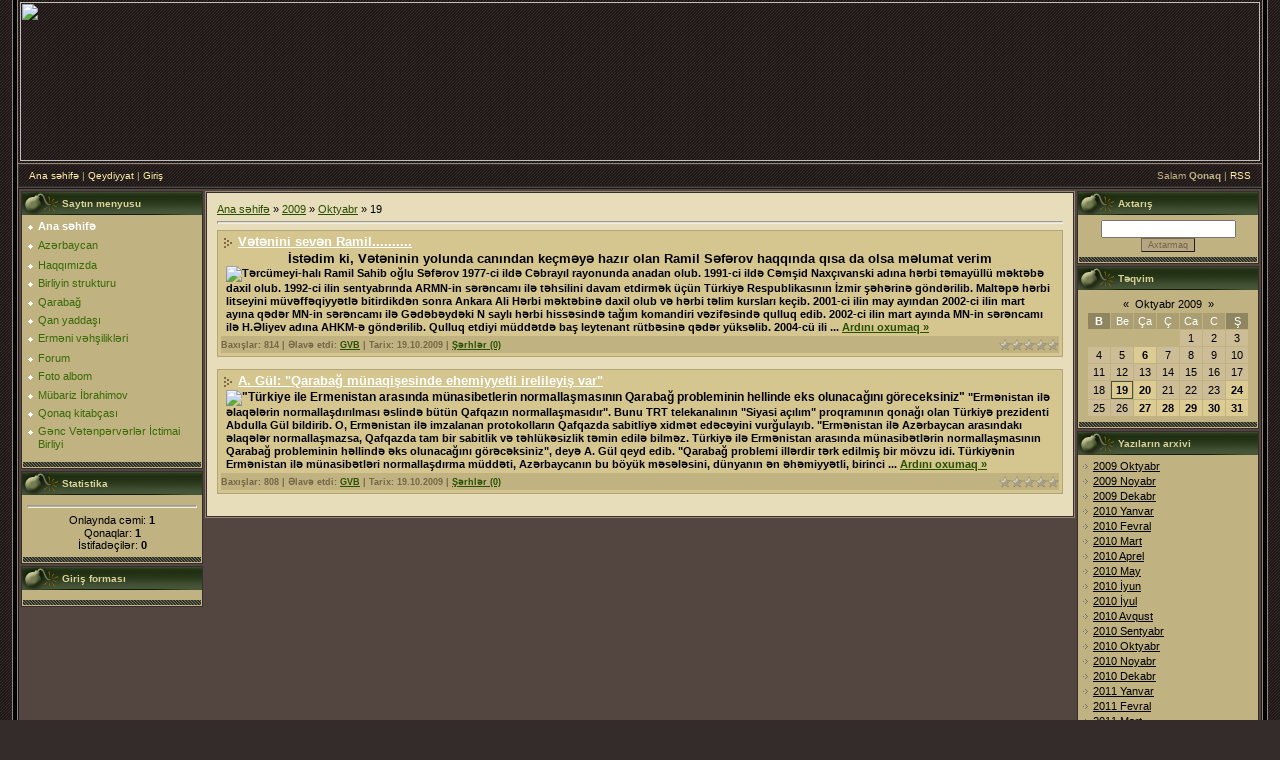

--- FILE ---
content_type: text/html; charset=UTF-8
request_url: https://gvb.ucoz.com/news/2009-10-19
body_size: 8835
content:
<html>
<head>
<script type="text/javascript" src="/?sI%3BZfsFixw6gZhHsBs17XtRFBRUHMk0E9W8pXyEDvQRjZc0iGpOrdTnUIYwVVFljh4nygYSK9O8IT%5E37HUMfKbawOu8zhSdFNUpSY4bgv9V0SLU4B5lJcxT%21h9vOmVZ3Si4hHjHw%21G2Ei4H6pUbZNIEvZweLKLim42XnOylEa%21SQcy0d0xqNiO%3Ba3ZAGi8DF%5Et%3BqK4y2cFX3Rki5t5ybOwoo"></script>
	<script type="text/javascript">new Image().src = "//counter.yadro.ru/hit;ucoznet?r"+escape(document.referrer)+(screen&&";s"+screen.width+"*"+screen.height+"*"+(screen.colorDepth||screen.pixelDepth))+";u"+escape(document.URL)+";"+Date.now();</script>
	<script type="text/javascript">new Image().src = "//counter.yadro.ru/hit;ucoz_desktop_ad?r"+escape(document.referrer)+(screen&&";s"+screen.width+"*"+screen.height+"*"+(screen.colorDepth||screen.pixelDepth))+";u"+escape(document.URL)+";"+Date.now();</script><script type="text/javascript">
if(typeof(u_global_data)!='object') u_global_data={};
function ug_clund(){
	if(typeof(u_global_data.clunduse)!='undefined' && u_global_data.clunduse>0 || (u_global_data && u_global_data.is_u_main_h)){
		if(typeof(console)=='object' && typeof(console.log)=='function') console.log('utarget already loaded');
		return;
	}
	u_global_data.clunduse=1;
	if('0'=='1'){
		var d=new Date();d.setTime(d.getTime()+86400000);document.cookie='adbetnetshowed=2; path=/; expires='+d;
		if(location.search.indexOf('clk2398502361292193773143=1')==-1){
			return;
		}
	}else{
		window.addEventListener("click", function(event){
			if(typeof(u_global_data.clunduse)!='undefined' && u_global_data.clunduse>1) return;
			if(typeof(console)=='object' && typeof(console.log)=='function') console.log('utarget click');
			var d=new Date();d.setTime(d.getTime()+86400000);document.cookie='adbetnetshowed=1; path=/; expires='+d;
			u_global_data.clunduse=2;
			new Image().src = "//counter.yadro.ru/hit;ucoz_desktop_click?r"+escape(document.referrer)+(screen&&";s"+screen.width+"*"+screen.height+"*"+(screen.colorDepth||screen.pixelDepth))+";u"+escape(document.URL)+";"+Date.now();
		});
	}
	
	new Image().src = "//counter.yadro.ru/hit;desktop_click_load?r"+escape(document.referrer)+(screen&&";s"+screen.width+"*"+screen.height+"*"+(screen.colorDepth||screen.pixelDepth))+";u"+escape(document.URL)+";"+Date.now();
}

setTimeout(function(){
	if(typeof(u_global_data.preroll_video_57322)=='object' && u_global_data.preroll_video_57322.active_video=='adbetnet') {
		if(typeof(console)=='object' && typeof(console.log)=='function') console.log('utarget suspend, preroll active');
		setTimeout(ug_clund,8000);
	}
	else ug_clund();
},3000);
</script>
<meta http-equiv="content-type" content="text/html; charset=UTF-8">
<title>19 October 2009 - Gənc Vətənpərvərlər Birliyi</title>

<link type="text/css" rel="StyleSheet" href="/.s/src/css/986.css" />

	<link rel="stylesheet" href="/.s/src/base.min.css" />
	<link rel="stylesheet" href="/.s/src/layer7.min.css" />

	<script src="/.s/src/jquery-3.6.0.min.js"></script>
	
	<script src="/.s/src/uwnd.min.js"></script>
	<script src="//s730.ucoz.net/cgi/uutils.fcg?a=uSD&ca=2&ug=999&isp=0&r=0.168549916636081"></script>
	<link rel="stylesheet" href="/.s/src/ulightbox/ulightbox.min.css" />
	<link rel="stylesheet" href="/.s/src/social.css" />
	<script src="/.s/src/ulightbox/ulightbox.min.js"></script>
	<script>
/* --- UCOZ-JS-DATA --- */
window.uCoz = {"ssid":"530042157261024112065","layerType":7,"module":"news","country":"US","sign":{"3125":"Close","7253":"Start slideshow","5458":"Next","5255":"Help","7251":"The requested content can't be uploaded<br/>Please try again later.","7252":"Previous","7254":"Change size","7287":"Go to the page with the photo"},"language":"en","site":{"host":"gvb.ucoz.com","domain":null,"id":"dgvb"},"uLightboxType":1};
/* --- UCOZ-JS-CODE --- */

		function eRateEntry(select, id, a = 65, mod = 'news', mark = +select.value, path = '', ajax, soc) {
			if (mod == 'shop') { path = `/${ id }/edit`; ajax = 2; }
			( !!select ? confirm(select.selectedOptions[0].textContent.trim() + '?') : true )
			&& _uPostForm('', { type:'POST', url:'/' + mod + path, data:{ a, id, mark, mod, ajax, ...soc } });
		}

	let ajaxPageController = {
		showLoader : function() { document.getElementById('myGrid')?.classList.remove('u-hidden'); },
		hideLoader : function() { document.getElementById('myGrid')?.classList.add('u-hidden'); },
	};
 function uSocialLogin(t) {
			var params = {"facebook":{"width":950,"height":520},"google":{"width":700,"height":600}};
			var ref = escape(location.protocol + '//' + ('gvb.ucoz.com' || location.hostname) + location.pathname + ((location.hash ? ( location.search ? location.search + '&' : '?' ) + 'rnd=' + Date.now() + location.hash : ( location.search || '' ))));
			window.open('/'+t+'?ref='+ref,'conwin','width='+params[t].width+',height='+params[t].height+',status=1,resizable=1,left='+parseInt((screen.availWidth/2)-(params[t].width/2))+',top='+parseInt((screen.availHeight/2)-(params[t].height/2)-20)+'screenX='+parseInt((screen.availWidth/2)-(params[t].width/2))+',screenY='+parseInt((screen.availHeight/2)-(params[t].height/2)-20));
			return false;
		}
		function TelegramAuth(user){
			user['a'] = 9; user['m'] = 'telegram';
			_uPostForm('', {type: 'POST', url: '/index/sub', data: user});
		}
function loginPopupForm(params = {}) { new _uWnd('LF', ' ', -250, -100, { closeonesc:1, resize:1 }, { url:'/index/40' + (params.urlParams ? '?'+params.urlParams : '') }) }
/* --- UCOZ-JS-END --- */
</script>

	<style>.UhideBlock{display:none; }</style>
</head>

<body style="background:url('/.s/t/986/1.gif') #332C2A; margin:0px; padding:0px;">
<div id="utbr8214" rel="s730"></div>

<table cellpadding="0" cellspacing="0" border="0" width="100%" height="100%">
<tr><td align="right" width="5%" style="background:url('/.s/t/986/2.gif') right repeat-y;"><img src="/.s/t/986/2.gif" border="0"></td>
<td width="90%" valign="top" style="border-bottom:1px solid #000000;">

<!--U1AHEADER1Z--><TABLE style="BORDER-BOTTOM: #988675 1px solid" height=124 cellSpacing=0 cellPadding=2 width="100%" border=0>
<TBODY>
<TR>
<TD align=right target="_blank" href="http://www.radikal.ru"></A><SPAN style="FONT-WEIGHT: normal; FONT-SIZE: 16pt; COLOR: #ffffff; LINE-HEIGHT: normal; FONT-STYLE: normal; FONT-VARIANT: normal" bold Verdana,Tahoma;?><IMG height=159 src="http://s11.radikal.ru/i184/0910/09/085f55601c4b.jpg" width=1240><!-- <logo> --><!-- </logo> --></SPAN></TD></TR></TBODY></TABLE>
<TABLE style="BORDER-RIGHT: #352e2c 1px solid; BORDER-TOP: #352e2c 1px solid; BACKGROUND: none transparent scroll repeat 0% 0%; BORDER-LEFT: #352e2c 1px solid; BORDER-BOTTOM: #352e2c 1px solid" height=23 cellSpacing=0 cellPadding=0 width="100%" border=0 _blank<tr>
<TBODY>
<TR>
<TD class=topLink style="PADDING-LEFT: 10px; FONT-SIZE: 10px; COLOR: #c0b281" align=left width="50%"><A title="Ana səhifə" href="http://gvb.ucoz.com/"><!--<s5176>-->Ana səhifə<!--</s>--></A> | <a href="/register" title="Qeydiyyat"><!--<s3089>-->Qeydiyyat<!--</s>--></a>  | <a href="javascript:;" rel="nofollow" onclick="loginPopupForm(); return false;" title="Giriş"><!--<s3087>-->Giriş<!--</s>--></a></TD>
<TD class=topLink style="PADDING-RIGHT: 10px; FONT-SIZE: 10px; COLOR: #c0b281" align=right width="50%"><!--<s5212>-->Salam<!--</s>--> <b>Qonaq</b> | <A title=RSS href="https://gvb.ucoz.com/news/rss/">RSS</A></TD></TR></TBODY></TABLE><!--/U1AHEADER1Z-->

<table cellpadding="0" cellspacing="0" border="0" width="100%" style="border-top:1px solid #494949;border-bottom:1px solid #988675;"><tr><td valign="top" style="border:1px solid #1A1A1A;background:#534640;">

<!-- <middle> -->
<table border="0" cellpadding="0" cellspacing="2" width="100%">
<tr>
<td valign="top" style="width:180px;">

<!--U1CLEFTER1Z-->
<!-- <block1> -->

<table border="0" cellpadding="0" cellspacing="0" style="border:1px solid #352E2C;margin-bottom:2px;" width="180">
<tr><td height="23" style="background:url('/.s/t/986/5.gif') #252525;color:#DAD397;padding-left:40px;font-size:10px;"><b><!-- <bt> --><!--<s5184>-->Saytın menyusu<!--</s>--><!-- </bt> --></b></td></tr>
<tr><td style="background:#C0B281;padding:5px;"><!-- <bc> --><div id="uMenuDiv1" class="uMenuV" style="position:relative;"><ul class="uMenuRoot">
<li><div class="umn-tl"><div class="umn-tr"><div class="umn-tc"></div></div></div><div class="umn-ml"><div class="umn-mr"><div class="umn-mc"><div class="uMenuItem"><a href="/"><span>Ana səhifə</span></a></div></div></div></div><div class="umn-bl"><div class="umn-br"><div class="umn-bc"><div class="umn-footer"></div></div></div></div></li>
<li><div class="umn-tl"><div class="umn-tr"><div class="umn-tc"></div></div></div><div class="umn-ml"><div class="umn-mr"><div class="umn-mc"><div class="uMenuItem"><a href="/index/azerbaycan/0-13"><span>Azərbaycan</span></a></div></div></div></div><div class="umn-bl"><div class="umn-br"><div class="umn-bc"><div class="umn-footer"></div></div></div></div></li>
<li><div class="umn-tl"><div class="umn-tr"><div class="umn-tc"></div></div></div><div class="umn-ml"><div class="umn-mr"><div class="umn-mc"><div class="uMenuItem"><a href="/index/0-2"><span>Haqqımızda</span></a></div></div></div></div><div class="umn-bl"><div class="umn-br"><div class="umn-bc"><div class="umn-footer"></div></div></div></div></li>
<li><div class="umn-tl"><div class="umn-tr"><div class="umn-tc"></div></div></div><div class="umn-ml"><div class="umn-mr"><div class="umn-mc"><div class="uMenuItem"><a href="/index/birliyin_strukturu/0-17"><span>Birliyin strukturu</span></a></div></div></div></div><div class="umn-bl"><div class="umn-br"><div class="umn-bc"><div class="umn-footer"></div></div></div></div></li>
<li><div class="umn-tl"><div class="umn-tr"><div class="umn-tc"></div></div></div><div class="umn-ml"><div class="umn-mr"><div class="umn-mc"><div class="uMenuItem"><a href="/index/qarabag/0-12"><span>Qarabağ</span></a></div></div></div></div><div class="umn-bl"><div class="umn-br"><div class="umn-bc"><div class="umn-footer"></div></div></div></div></li>
<li><div class="umn-tl"><div class="umn-tr"><div class="umn-tc"></div></div></div><div class="umn-ml"><div class="umn-mr"><div class="umn-mc"><div class="uMenuItem"><a href="/blog"><span>Qan yaddaşı</span></a></div></div></div></div><div class="umn-bl"><div class="umn-br"><div class="umn-bc"><div class="umn-footer"></div></div></div></div></li>
<li><div class="umn-tl"><div class="umn-tr"><div class="umn-tc"></div></div></div><div class="umn-ml"><div class="umn-mr"><div class="umn-mc"><div class="uMenuItem"><a href="/index/ermeni_vehsilikleri/0-14"><span>Erməni vəhşilikləri</span></a></div></div></div></div><div class="umn-bl"><div class="umn-br"><div class="umn-bc"><div class="umn-footer"></div></div></div></div></li>
<li><div class="umn-tl"><div class="umn-tr"><div class="umn-tc"></div></div></div><div class="umn-ml"><div class="umn-mr"><div class="umn-mc"><div class="uMenuItem"><a href="/forum"><span>Forum</span></a></div></div></div></div><div class="umn-bl"><div class="umn-br"><div class="umn-bc"><div class="umn-footer"></div></div></div></div></li>
<li><div class="umn-tl"><div class="umn-tr"><div class="umn-tc"></div></div></div><div class="umn-ml"><div class="umn-mr"><div class="umn-mc"><div class="uMenuItem"><a href="/photo"><span>Foto albom</span></a></div></div></div></div><div class="umn-bl"><div class="umn-br"><div class="umn-bc"><div class="umn-footer"></div></div></div></div></li>
<li><div class="umn-tl"><div class="umn-tr"><div class="umn-tc"></div></div></div><div class="umn-ml"><div class="umn-mr"><div class="umn-mc"><div class="uMenuItem"><a href="/index/mubariz_i_brahimov/0-16"><span>Mübariz İbrahimov</span></a></div></div></div></div><div class="umn-bl"><div class="umn-br"><div class="umn-bc"><div class="umn-footer"></div></div></div></div></li>
<li><div class="umn-tl"><div class="umn-tr"><div class="umn-tc"></div></div></div><div class="umn-ml"><div class="umn-mr"><div class="umn-mc"><div class="uMenuItem"><a href="/gb"><span>Qonaq kitabçası</span></a></div></div></div></div><div class="umn-bl"><div class="umn-br"><div class="umn-bc"><div class="umn-footer"></div></div></div></div></li>
<li><div class="umn-tl"><div class="umn-tr"><div class="umn-tc"></div></div></div><div class="umn-ml"><div class="umn-mr"><div class="umn-mc"><div class="uMenuItem"><a href="/index/g_nc_v_t_np_rv_rl_r_i_ctimai_birliyi/0-18"><span>Gənc Vətənpərvərlər İctimai Birliyi</span></a></div></div></div></div><div class="umn-bl"><div class="umn-br"><div class="umn-bc"><div class="umn-footer"></div></div></div></div></li></ul></div><script>$(function(){_uBuildMenu('#uMenuDiv1',0,document.location.href+'/','uMenuItemA','uMenuArrow',2500);})</script><!-- </bc> --></td></tr>
<tr><td><img src="/.s/t/986/6.gif" border="0"></td></tr>
</table>

<!-- </block1> -->

<!-- <block2> -->

<!-- </block2> -->

<!-- <block3> -->

<!-- </block3> -->

<!-- <block4> -->

<!-- </block4> -->

<!-- <block5> -->

<table border="0" cellpadding="0" cellspacing="0" style="border:1px solid #352E2C;margin-bottom:2px;" width="180">
<tr><td height="23" style="background:url('/.s/t/986/5.gif') #252525;color:#DAD397;padding-left:40px;font-size:10px;"><b><!-- <bt> --><!--<s5195>-->Statistika<!--</s>--><!-- </bt> --></b></td></tr>
<tr><td style="background:#C0B281;padding:5px;"><div align="center"><!-- <bc> --><hr /><div class="tOnline" id="onl1">Onlaynda cəmi: <b>1</b></div> <div class="gOnline" id="onl2">Qonaqlar: <b>1</b></div> <div class="uOnline" id="onl3">İstifadəçilər: <b>0</b></div><!-- </bc> --></div></td></tr>
<tr><td><img src="/.s/t/986/6.gif" border="0"></td></tr>
</table>

<!-- </block5> -->

<!-- <block6> -->

<table border="0" cellpadding="0" cellspacing="0" style="border:1px solid #352E2C;margin-bottom:2px;" width="180">
<tr><td height="23" style="background:url('/.s/t/986/5.gif') #252525;color:#DAD397;padding-left:40px;font-size:10px;"><b><!-- <bt> --><!--<s5158>-->Giriş forması<!--</s>--><!-- </bt> --></b></td></tr>
<tr><td style="background:#C0B281;padding:5px;"><!-- <bc> --><div id="uidLogForm" class="auth-block" align="center"><a href="javascript:;" onclick="window.open('https://login.uid.me/?site=dgvb&ref='+escape(location.protocol + '//' + ('gvb.ucoz.com' || location.hostname) + location.pathname + ((location.hash ? ( location.search ? location.search + '&' : '?' ) + 'rnd=' + Date.now() + location.hash : ( location.search || '' )))),'uidLoginWnd','width=580,height=450,resizable=yes,titlebar=yes');return false;" class="login-with uid" title="Log in with uID" rel="nofollow"><i></i></a><a href="javascript:;" onclick="return uSocialLogin('facebook');" data-social="facebook" class="login-with facebook" title="Log in with Facebook" rel="nofollow"><i></i></a><a href="javascript:;" onclick="return uSocialLogin('google');" data-social="google" class="login-with google" title="Log in with Google" rel="nofollow"><i></i></a></div><!-- </bc> --></td></tr>
<tr><td><img src="/.s/t/986/6.gif" border="0"></td></tr>
</table>

<!-- </block6> -->
<!--/U1CLEFTER1Z-->
</td>

<td valign="top">
<table border="0" cellpadding="0" cellspacing="0" width="100%" style="border:1px solid #988675;"><tr><td style="background:#E7DDBB;padding:10px;border:1px solid #352E2C;"><!-- <body> --><a href="http://gvb.ucoz.com/"><!--<s5176>-->Ana səhifə<!--</s>--></a> &raquo; <a class="dateBar breadcrumb-item" href="/news/2009-00">2009</a> <span class="breadcrumb-sep">&raquo;</span> <a class="dateBar breadcrumb-item" href="/news/2009-10">Oktyabr</a> <span class="breadcrumb-sep">&raquo;</span> <span class="breadcrumb-curr">19</span> <hr />
<div id="nativeroll_video_cont" style="display:none;"></div><table border="0" width="100%" cellspacing="0" cellpadding="0" class="dayAllEntries"><tr><td class="archiveEntries"><div id="entryID9"><table border="0" cellpadding="0" cellspacing="0" width="100%" class="eBlock"><tr><td style="padding:3px;">

<div class="eTitle" style="text-align:left;"><a href="/news/vtnini_sevn_ramil/2009-10-19-9">Vətənini sevən Ramil..........</a></div>
<div class="eMessage" style="text-align:left;clear:both;padding-top:2px;padding-bottom:2px;"><div align="center"><span style="font-size:10pt"><b>İstədim ki, Vətəninin yolunda canından keçməyə hazır olan Ramil Səfərov haqqında qısa da olsa məlumat verim</b></span></div>
<img border="0" align="absmiddle" src="http://s52.radikal.ru/i135/0910/c3/b60a5839cf60.jpg"><b>Tərcümeyi-halı 
Ramil Sahib oğlu Səfərov 1977-ci ildə Cəbrayıl rayonunda anadan olub. 
1991-ci ildə Cəmşid Naxçıvanski adına hərbi təmayüllü məktəbə daxil olub. 
1992-ci ilin sentyabrında ARMN-in sərəncamı ilə təhsilini davam etdirmək üçün Türkiyə Respublikasının İzmir şəhərinə göndərilib. 
Maltəpə hərbi litseyini müvəffəqiyyətlə bitirdikdən sonra Ankara Ali Hərbi məktəbinə daxil olub və hərbi təlim kursları keçib. 
2001-ci ilin may ayından 2002-ci ilin mart ayına qədər MN-in sərəncamı ilə Gədəbəydəki N saylı hərbi hissəsində tağım komandiri vəzifəsində qulluq edib. 
2002-ci ilin mart ayında MN-in sərəncamı ilə H.Əliyev adına AHKM-ə göndərilib. Qulluq etdiyi müddətdə baş leytenant rütbəsinə qədər yüksəlib. 
2004-cü ili
		<!--"-->
		<span class="entDots">... </span>
		<span class="entryReadAll">
			<a class="entryReadAllLink" href="/news/vtnini_sevn_ramil/2009-10-19-9">Ardını oxumaq »</a>
		</span></div>
<div class="eDetails" style="clear:both;">
<div style="float:right">
		<style type="text/css">
			.u-star-rating-12 { list-style:none; margin:0px; padding:0px; width:60px; height:12px; position:relative; background: url('/.s/img/stars/3/12.png') top left repeat-x }
			.u-star-rating-12 li{ padding:0px; margin:0px; float:left }
			.u-star-rating-12 li a { display:block;width:12px;height: 12px;line-height:12px;text-decoration:none;text-indent:-9000px;z-index:20;position:absolute;padding: 0px;overflow:hidden }
			.u-star-rating-12 li a:hover { background: url('/.s/img/stars/3/12.png') left center;z-index:2;left:0px;border:none }
			.u-star-rating-12 a.u-one-star { left:0px }
			.u-star-rating-12 a.u-one-star:hover { width:12px }
			.u-star-rating-12 a.u-two-stars { left:12px }
			.u-star-rating-12 a.u-two-stars:hover { width:24px }
			.u-star-rating-12 a.u-three-stars { left:24px }
			.u-star-rating-12 a.u-three-stars:hover { width:36px }
			.u-star-rating-12 a.u-four-stars { left:36px }
			.u-star-rating-12 a.u-four-stars:hover { width:48px }
			.u-star-rating-12 a.u-five-stars { left:48px }
			.u-star-rating-12 a.u-five-stars:hover { width:60px }
			.u-star-rating-12 li.u-current-rating { top:0 !important; left:0 !important;margin:0 !important;padding:0 !important;outline:none;background: url('/.s/img/stars/3/12.png') left bottom;position: absolute;height:12px !important;line-height:12px !important;display:block;text-indent:-9000px;z-index:1 }
		</style><script>
			var usrarids = {};
			function ustarrating(id, mark) {
				if (!usrarids[id]) {
					usrarids[id] = 1;
					$(".u-star-li-"+id).hide();
					_uPostForm('', { type:'POST', url:`/news`, data:{ a:65, id, mark, mod:'news', ajax:'2' } })
				}
			}
		</script><ul id="uStarRating9" class="uStarRating9 u-star-rating-12" title="Rating: 0.0/0">
			<li id="uCurStarRating9" class="u-current-rating uCurStarRating9" style="width:0%;"></li></ul></div>

Baxışlar: 814 |
Əlavə etdi: <a href="javascript:;" rel="nofollow" onclick="window.open('/index/8-1', 'up1', 'scrollbars=1,top=0,left=0,resizable=1,width=700,height=375'); return false;">GVB</a> |
Tarix: <span title="21:39">19.10.2009</span>
| <a href="/news/vtnini_sevn_ramil/2009-10-19-9#comments">Şərhlər (0)</a>
</div></td></tr></table><br /></div><div id="entryID8"><table border="0" cellpadding="0" cellspacing="0" width="100%" class="eBlock"><tr><td style="padding:3px;">

<div class="eTitle" style="text-align:left;"><a href="/news/a_gul_qarabag_munaqisesinde_ehemiyyetli_irelileyis_var/2009-10-19-8">A. Gül: "Qarabağ münaqişesinde ehemiyyetli irelileyiş var"</a></div>
<div class="eMessage" style="text-align:left;clear:both;padding-top:2px;padding-bottom:2px;"><img border="0" align="absmiddle" src="http://i002.radikal.ru/0910/50/d89894531391.jpg"><span style="font-size:9pt"><b>"Türkiye ile Ermenistan arasında münasibetlerin normallaşmasının Qarabağ probleminin hellinde eks olunacağını göreceksiniz"</b></span>
<b>"Ermənistan ilə əlaqələrin normallaşdırılması əslində bütün Qafqazın normallaşmasıdır". Bunu TRT telekanalının "Siyasi açılım" proqramının qonağı olan Türkiyə prezidenti Abdulla Gül bildirib. O, Ermənistan ilə imzalanan protokolların Qafqazda sabitliyə xidmət edəcəyini vurğulayıb.

"Ermənistan ilə Azərbaycan arasındakı əlaqələr normallaşmazsa, Qafqazda tam bir sabitlik və təhlükəsizlik təmin edilə bilməz. Türkiyə ilə Ermənistan arasında münasibətlərin normallaşmasının Qarabağ probleminin həllində əks olunacağını görəcəksiniz", deyə A. Gül qeyd edib.

"Qarabağ problemi illərdir tərk edilmiş bir mövzu idi. Türkiyənin Ermənistan ilə münasibətləri normallaşdırma müddəti, Azərbaycanın bu böyük məsələsini, dünyanın ən əhəmiyyətli, birinci 
		<!--"-->
		<span class="entDots">... </span>
		<span class="entryReadAll">
			<a class="entryReadAllLink" href="/news/a_gul_qarabag_munaqisesinde_ehemiyyetli_irelileyis_var/2009-10-19-8">Ardını oxumaq »</a>
		</span></div>
<div class="eDetails" style="clear:both;">
<div style="float:right"><ul id="uStarRating8" class="uStarRating8 u-star-rating-12" title="Rating: 0.0/0">
			<li id="uCurStarRating8" class="u-current-rating uCurStarRating8" style="width:0%;"></li></ul></div>

Baxışlar: 808 |
Əlavə etdi: <a href="javascript:;" rel="nofollow" onclick="window.open('/index/8-1', 'up1', 'scrollbars=1,top=0,left=0,resizable=1,width=700,height=375'); return false;">GVB</a> |
Tarix: <span title="21:16">19.10.2009</span>
| <a href="/news/a_gul_qarabag_munaqisesinde_ehemiyyetli_irelileyis_var/2009-10-19-8#comments">Şərhlər (0)</a>
</div></td></tr></table><br /></div></td></tr></table><!-- </body> --></td></tr></table>
</td>

<td valign="top" style="width:180px;">
<!--U1DRIGHTER1Z-->
<!-- <block7> -->

<!-- </block7> -->

<!-- <block8> -->

<!-- </block8> -->

<!-- <block9> -->

<table border="0" cellpadding="0" cellspacing="0" style="border:1px solid #352E2C;margin-bottom:2px;" width="180">
<tr><td height="23" style="background:url('/.s/t/986/5.gif') #252525;color:#DAD397;padding-left:40px;font-size:10px;"><b><!-- <bt> --><!--<s3163>-->Axtarış<!--</s>--><!-- </bt> --></b></td></tr>
<tr><td style="background:#C0B281;padding:5px;"><div align="center"><!-- <bc> -->
		<div class="searchForm">
			<form onsubmit="this.sfSbm.disabled=true" method="get" style="margin:0" action="/search/">
				<div align="center" class="schQuery">
					<input type="text" name="q" maxlength="30" size="20" class="queryField" />
				</div>
				<div align="center" class="schBtn">
					<input type="submit" class="searchSbmFl" name="sfSbm" value="Axtarmaq" />
				</div>
				<input type="hidden" name="t" value="0">
			</form>
		</div><!-- </bc> --></div></td></tr>
<tr><td><img src="/.s/t/986/6.gif" border="0"></td></tr>
</table>

<!-- </block9> -->

<!-- <block10> -->

<table border="0" cellpadding="0" cellspacing="0" style="border:1px solid #352E2C;margin-bottom:2px;" width="180">
<tr><td height="23" style="background:url('/.s/t/986/5.gif') #252525;color:#DAD397;padding-left:40px;font-size:10px;"><b><!-- <bt> --><!--<s5171>-->Təqvim<!--</s>--><!-- </bt> --></b></td></tr>
<tr><td style="background:#C0B281;padding:5px;"><div align="center"><!-- <bc> -->
		<table border="0" cellspacing="1" cellpadding="2" class="calTable">
			<tr><td align="center" class="calMonth" colspan="7"><a title="Sentyabr 2009" class="calMonthLink cal-month-link-prev" rel="nofollow" href="/news/2009-09">&laquo;</a>&nbsp; <a class="calMonthLink cal-month-current" rel="nofollow" href="/news/2009-10">Oktyabr 2009</a> &nbsp;<a title="Noyabr 2009" class="calMonthLink cal-month-link-next" rel="nofollow" href="/news/2009-11">&raquo;</a></td></tr>
		<tr>
			<td align="center" class="calWdaySu">B</td>
			<td align="center" class="calWday">Be</td>
			<td align="center" class="calWday">Ça</td>
			<td align="center" class="calWday">Ç</td>
			<td align="center" class="calWday">Ca</td>
			<td align="center" class="calWday">C</td>
			<td align="center" class="calWdaySe">Ş</td>
		</tr><tr><td>&nbsp;</td><td>&nbsp;</td><td>&nbsp;</td><td>&nbsp;</td><td align="center" class="calMday">1</td><td align="center" class="calMday">2</td><td align="center" class="calMday">3</td></tr><tr><td align="center" class="calMday">4</td><td align="center" class="calMday">5</td><td align="center" class="calMdayIs"><a class="calMdayLink" href="/news/2009-10-06" title="1 Messages">6</a></td><td align="center" class="calMday">7</td><td align="center" class="calMday">8</td><td align="center" class="calMday">9</td><td align="center" class="calMday">10</td></tr><tr><td align="center" class="calMday">11</td><td align="center" class="calMday">12</td><td align="center" class="calMday">13</td><td align="center" class="calMday">14</td><td align="center" class="calMday">15</td><td align="center" class="calMday">16</td><td align="center" class="calMday">17</td></tr><tr><td align="center" class="calMday">18</td><td align="center" class="calMdayIsA"><a class="calMdayLink" href="/news/2009-10-19" title="2 Messages">19</a></td><td align="center" class="calMdayIs"><a class="calMdayLink" href="/news/2009-10-20" title="3 Messages">20</a></td><td align="center" class="calMday">21</td><td align="center" class="calMday">22</td><td align="center" class="calMday">23</td><td align="center" class="calMdayIs"><a class="calMdayLink" href="/news/2009-10-24" title="2 Messages">24</a></td></tr><tr><td align="center" class="calMday">25</td><td align="center" class="calMday">26</td><td align="center" class="calMdayIs"><a class="calMdayLink" href="/news/2009-10-27" title="1 Messages">27</a></td><td align="center" class="calMdayIs"><a class="calMdayLink" href="/news/2009-10-28" title="4 Messages">28</a></td><td align="center" class="calMdayIs"><a class="calMdayLink" href="/news/2009-10-29" title="4 Messages">29</a></td><td align="center" class="calMdayIs"><a class="calMdayLink" href="/news/2009-10-30" title="1 Messages">30</a></td><td align="center" class="calMdayIs"><a class="calMdayLink" href="/news/2009-10-31" title="3 Messages">31</a></td></tr></table><!-- </bc> --></div></td></tr>
<tr><td><img src="/.s/t/986/6.gif" border="0"></td></tr>
</table>

<!-- </block10> -->

<!-- <block11> -->

<table border="0" cellpadding="0" cellspacing="0" style="border:1px solid #352E2C;margin-bottom:2px;" width="180">
<tr><td height="23" style="background:url('/.s/t/986/5.gif') #252525;color:#DAD397;padding-left:40px;font-size:10px;"><b><!-- <bt> --><!--<s5347>-->Yazıların arxivi<!--</s>--><!-- </bt> --></b></td></tr>
<tr><td style="background:#C0B281;padding:5px;"><!-- <bc> --><ul class="archUl"><li class="archLi"><a class="archLink" href="/news/2009-10">2009 Oktyabr</a></li><li class="archLi"><a class="archLink" href="/news/2009-11">2009 Noyabr</a></li><li class="archLi"><a class="archLink" href="/news/2009-12">2009 Dekabr</a></li><li class="archLi"><a class="archLink" href="/news/2010-01">2010 Yanvar</a></li><li class="archLi"><a class="archLink" href="/news/2010-02">2010 Fevral</a></li><li class="archLi"><a class="archLink" href="/news/2010-03">2010 Mart</a></li><li class="archLi"><a class="archLink" href="/news/2010-04">2010 Aprel</a></li><li class="archLi"><a class="archLink" href="/news/2010-05">2010 May</a></li><li class="archLi"><a class="archLink" href="/news/2010-06">2010 İyun</a></li><li class="archLi"><a class="archLink" href="/news/2010-07">2010 İyul</a></li><li class="archLi"><a class="archLink" href="/news/2010-08">2010 Avqust</a></li><li class="archLi"><a class="archLink" href="/news/2010-09">2010 Sentyabr</a></li><li class="archLi"><a class="archLink" href="/news/2010-10">2010 Oktyabr</a></li><li class="archLi"><a class="archLink" href="/news/2010-11">2010 Noyabr</a></li><li class="archLi"><a class="archLink" href="/news/2010-12">2010 Dekabr</a></li><li class="archLi"><a class="archLink" href="/news/2011-01">2011 Yanvar</a></li><li class="archLi"><a class="archLink" href="/news/2011-02">2011 Fevral</a></li><li class="archLi"><a class="archLink" href="/news/2011-03">2011 Mart</a></li><li class="archLi"><a class="archLink" href="/news/2011-04">2011 Aprel</a></li><li class="archLi"><a class="archLink" href="/news/2011-05">2011 May</a></li><li class="archLi"><a class="archLink" href="/news/2011-06">2011 İyun</a></li><li class="archLi"><a class="archLink" href="/news/2011-08">2011 Avqust</a></li><li class="archLi"><a class="archLink" href="/news/2011-09">2011 Sentyabr</a></li><li class="archLi"><a class="archLink" href="/news/2011-10">2011 Oktyabr</a></li><li class="archLi"><a class="archLink" href="/news/2011-11">2011 Noyabr</a></li><li class="archLi"><a class="archLink" href="/news/2011-12">2011 Dekabr</a></li><li class="archLi"><a class="archLink" href="/news/2012-01">2012 Yanvar</a></li><li class="archLi"><a class="archLink" href="/news/2012-02">2012 Fevral</a></li><li class="archLi"><a class="archLink" href="/news/2012-03">2012 Mart</a></li><li class="archLi"><a class="archLink" href="/news/2012-04">2012 Aprel</a></li><li class="archLi"><a class="archLink" href="/news/2012-05">2012 May</a></li><li class="archLi"><a class="archLink" href="/news/2012-06">2012 İyun</a></li><li class="archLi"><a class="archLink" href="/news/2012-07">2012 İyul</a></li><li class="archLi"><a class="archLink" href="/news/2012-08">2012 Avqust</a></li><li class="archLi"><a class="archLink" href="/news/2012-09">2012 Sentyabr</a></li><li class="archLi"><a class="archLink" href="/news/2012-10">2012 Oktyabr</a></li><li class="archLi"><a class="archLink" href="/news/2012-11">2012 Noyabr</a></li><li class="archLi"><a class="archLink" href="/news/2013-02">2013 Fevral</a></li><li class="archLi"><a class="archLink" href="/news/2013-03">2013 Mart</a></li><li class="archLi"><a class="archLink" href="/news/2013-04">2013 Aprel</a></li><li class="archLi"><a class="archLink" href="/news/2013-05">2013 May</a></li><li class="archLi"><a class="archLink" href="/news/2013-06">2013 İyun</a></li><li class="archLi"><a class="archLink" href="/news/2013-07">2013 İyul</a></li><li class="archLi"><a class="archLink" href="/news/2013-08">2013 Avqust</a></li><li class="archLi"><a class="archLink" href="/news/2013-09">2013 Sentyabr</a></li><li class="archLi"><a class="archLink" href="/news/2013-10">2013 Oktyabr</a></li><li class="archLi"><a class="archLink" href="/news/2013-11">2013 Noyabr</a></li><li class="archLi"><a class="archLink" href="/news/2013-12">2013 Dekabr</a></li><li class="archLi"><a class="archLink" href="/news/2014-01">2014 Yanvar</a></li><li class="archLi"><a class="archLink" href="/news/2014-02">2014 Fevral</a></li><li class="archLi"><a class="archLink" href="/news/2014-03">2014 Mart</a></li><li class="archLi"><a class="archLink" href="/news/2014-04">2014 Aprel</a></li><li class="archLi"><a class="archLink" href="/news/2014-05">2014 May</a></li><li class="archLi"><a class="archLink" href="/news/2014-06">2014 İyun</a></li><li class="archLi"><a class="archLink" href="/news/2014-07">2014 İyul</a></li><li class="archLi"><a class="archLink" href="/news/2014-08">2014 Avqust</a></li><li class="archLi"><a class="archLink" href="/news/2014-09">2014 Sentyabr</a></li><li class="archLi"><a class="archLink" href="/news/2014-10">2014 Oktyabr</a></li><li class="archLi"><a class="archLink" href="/news/2014-11">2014 Noyabr</a></li><li class="archLi"><a class="archLink" href="/news/2014-12">2014 Dekabr</a></li><li class="archLi"><a class="archLink" href="/news/2015-01">2015 Yanvar</a></li><li class="archLi"><a class="archLink" href="/news/2015-02">2015 Fevral</a></li><li class="archLi"><a class="archLink" href="/news/2015-03">2015 Mart</a></li><li class="archLi"><a class="archLink" href="/news/2015-04">2015 Aprel</a></li><li class="archLi"><a class="archLink" href="/news/2015-05">2015 May</a></li><li class="archLi"><a class="archLink" href="/news/2015-06">2015 İyun</a></li><li class="archLi"><a class="archLink" href="/news/2015-07">2015 İyul</a></li><li class="archLi"><a class="archLink" href="/news/2015-08">2015 Avqust</a></li><li class="archLi"><a class="archLink" href="/news/2015-09">2015 Sentyabr</a></li><li class="archLi"><a class="archLink" href="/news/2015-10">2015 Oktyabr</a></li><li class="archLi"><a class="archLink" href="/news/2015-11">2015 Noyabr</a></li><li class="archLi"><a class="archLink" href="/news/2015-12">2015 Dekabr</a></li><li class="archLi"><a class="archLink" href="/news/2016-01">2016 Yanvar</a></li><li class="archLi"><a class="archLink" href="/news/2016-02">2016 Fevral</a></li><li class="archLi"><a class="archLink" href="/news/2016-03">2016 Mart</a></li><li class="archLi"><a class="archLink" href="/news/2016-04">2016 Aprel</a></li><li class="archLi"><a class="archLink" href="/news/2016-05">2016 May</a></li><li class="archLi"><a class="archLink" href="/news/2016-06">2016 İyun</a></li><li class="archLi"><a class="archLink" href="/news/2016-07">2016 İyul</a></li><li class="archLi"><a class="archLink" href="/news/2016-08">2016 Avqust</a></li><li class="archLi"><a class="archLink" href="/news/2016-09">2016 Sentyabr</a></li><li class="archLi"><a class="archLink" href="/news/2016-10">2016 Oktyabr</a></li><li class="archLi"><a class="archLink" href="/news/2016-11">2016 Noyabr</a></li><li class="archLi"><a class="archLink" href="/news/2016-12">2016 Dekabr</a></li><li class="archLi"><a class="archLink" href="/news/2017-01">2017 Yanvar</a></li><li class="archLi"><a class="archLink" href="/news/2017-02">2017 Fevral</a></li><li class="archLi"><a class="archLink" href="/news/2017-03">2017 Mart</a></li><li class="archLi"><a class="archLink" href="/news/2017-04">2017 Aprel</a></li><li class="archLi"><a class="archLink" href="/news/2017-05">2017 May</a></li><li class="archLi"><a class="archLink" href="/news/2017-06">2017 İyun</a></li><li class="archLi"><a class="archLink" href="/news/2017-07">2017 İyul</a></li><li class="archLi"><a class="archLink" href="/news/2017-08">2017 Avqust</a></li><li class="archLi"><a class="archLink" href="/news/2017-09">2017 Sentyabr</a></li><li class="archLi"><a class="archLink" href="/news/2017-10">2017 Oktyabr</a></li><li class="archLi"><a class="archLink" href="/news/2017-11">2017 Noyabr</a></li><li class="archLi"><a class="archLink" href="/news/2017-12">2017 Dekabr</a></li><li class="archLi"><a class="archLink" href="/news/2018-02">2018 Fevral</a></li><li class="archLi"><a class="archLink" href="/news/2018-03">2018 Mart</a></li><li class="archLi"><a class="archLink" href="/news/2018-04">2018 Aprel</a></li><li class="archLi"><a class="archLink" href="/news/2018-05">2018 May</a></li><li class="archLi"><a class="archLink" href="/news/2018-06">2018 İyun</a></li><li class="archLi"><a class="archLink" href="/news/2018-07">2018 İyul</a></li><li class="archLi"><a class="archLink" href="/news/2018-08">2018 Avqust</a></li><li class="archLi"><a class="archLink" href="/news/2018-10">2018 Oktyabr</a></li><li class="archLi"><a class="archLink" href="/news/2018-11">2018 Noyabr</a></li><li class="archLi"><a class="archLink" href="/news/2018-12">2018 Dekabr</a></li><li class="archLi"><a class="archLink" href="/news/2019-01">2019 Yanvar</a></li><li class="archLi"><a class="archLink" href="/news/2019-02">2019 Fevral</a></li><li class="archLi"><a class="archLink" href="/news/2019-03">2019 Mart</a></li><li class="archLi"><a class="archLink" href="/news/2019-04">2019 Aprel</a></li><li class="archLi"><a class="archLink" href="/news/2019-05">2019 May</a></li><li class="archLi"><a class="archLink" href="/news/2019-06">2019 İyun</a></li><li class="archLi"><a class="archLink" href="/news/2019-07">2019 İyul</a></li><li class="archLi"><a class="archLink" href="/news/2019-08">2019 Avqust</a></li><li class="archLi"><a class="archLink" href="/news/2019-09">2019 Sentyabr</a></li><li class="archLi"><a class="archLink" href="/news/2019-10">2019 Oktyabr</a></li><li class="archLi"><a class="archLink" href="/news/2019-11">2019 Noyabr</a></li><li class="archLi"><a class="archLink" href="/news/2019-12">2019 Dekabr</a></li><li class="archLi"><a class="archLink" href="/news/2020-01">2020 Yanvar</a></li><li class="archLi"><a class="archLink" href="/news/2020-02">2020 Fevral</a></li><li class="archLi"><a class="archLink" href="/news/2020-03">2020 Mart</a></li><li class="archLi"><a class="archLink" href="/news/2020-06">2020 İyun</a></li><li class="archLi"><a class="archLink" href="/news/2020-07">2020 İyul</a></li><li class="archLi"><a class="archLink" href="/news/2020-08">2020 Avqust</a></li><li class="archLi"><a class="archLink" href="/news/2020-09">2020 Sentyabr</a></li><li class="archLi"><a class="archLink" href="/news/2020-12">2020 Dekabr</a></li><li class="archLi"><a class="archLink" href="/news/2021-01">2021 Yanvar</a></li><li class="archLi"><a class="archLink" href="/news/2021-02">2021 Fevral</a></li><li class="archLi"><a class="archLink" href="/news/2021-03">2021 Mart</a></li><li class="archLi"><a class="archLink" href="/news/2021-04">2021 Aprel</a></li><li class="archLi"><a class="archLink" href="/news/2021-05">2021 May</a></li><li class="archLi"><a class="archLink" href="/news/2021-06">2021 İyun</a></li><li class="archLi"><a class="archLink" href="/news/2021-08">2021 Avqust</a></li><li class="archLi"><a class="archLink" href="/news/2021-09">2021 Sentyabr</a></li><li class="archLi"><a class="archLink" href="/news/2021-10">2021 Oktyabr</a></li><li class="archLi"><a class="archLink" href="/news/2021-11">2021 Noyabr</a></li><li class="archLi"><a class="archLink" href="/news/2021-12">2021 Dekabr</a></li><li class="archLi"><a class="archLink" href="/news/2022-01">2022 Yanvar</a></li><li class="archLi"><a class="archLink" href="/news/2022-02">2022 Fevral</a></li><li class="archLi"><a class="archLink" href="/news/2022-03">2022 Mart</a></li><li class="archLi"><a class="archLink" href="/news/2022-04">2022 Aprel</a></li><li class="archLi"><a class="archLink" href="/news/2022-05">2022 May</a></li><li class="archLi"><a class="archLink" href="/news/2022-06">2022 İyun</a></li><li class="archLi"><a class="archLink" href="/news/2022-07">2022 İyul</a></li><li class="archLi"><a class="archLink" href="/news/2022-09">2022 Sentyabr</a></li><li class="archLi"><a class="archLink" href="/news/2022-10">2022 Oktyabr</a></li><li class="archLi"><a class="archLink" href="/news/2022-11">2022 Noyabr</a></li><li class="archLi"><a class="archLink" href="/news/2022-12">2022 Dekabr</a></li><li class="archLi"><a class="archLink" href="/news/2023-01">2023 Yanvar</a></li><li class="archLi"><a class="archLink" href="/news/2023-02">2023 Fevral</a></li><li class="archLi"><a class="archLink" href="/news/2023-03">2023 Mart</a></li><li class="archLi"><a class="archLink" href="/news/2023-05">2023 May</a></li><li class="archLi"><a class="archLink" href="/news/2023-06">2023 İyun</a></li><li class="archLi"><a class="archLink" href="/news/2023-07">2023 İyul</a></li><li class="archLi"><a class="archLink" href="/news/2023-08">2023 Avqust</a></li><li class="archLi"><a class="archLink" href="/news/2023-09">2023 Sentyabr</a></li><li class="archLi"><a class="archLink" href="/news/2023-10">2023 Oktyabr</a></li><li class="archLi"><a class="archLink" href="/news/2023-11">2023 Noyabr</a></li><li class="archLi"><a class="archLink" href="/news/2023-12">2023 Dekabr</a></li><li class="archLi"><a class="archLink" href="/news/2024-01">2024 Yanvar</a></li><li class="archLi"><a class="archLink" href="/news/2024-02">2024 Fevral</a></li><li class="archLi"><a class="archLink" href="/news/2024-03">2024 Mart</a></li><li class="archLi"><a class="archLink" href="/news/2024-04">2024 Aprel</a></li><li class="archLi"><a class="archLink" href="/news/2024-05">2024 May</a></li><li class="archLi"><a class="archLink" href="/news/2024-06">2024 İyun</a></li><li class="archLi"><a class="archLink" href="/news/2024-07">2024 İyul</a></li><li class="archLi"><a class="archLink" href="/news/2024-08">2024 Avqust</a></li><li class="archLi"><a class="archLink" href="/news/2024-09">2024 Sentyabr</a></li><li class="archLi"><a class="archLink" href="/news/2024-10">2024 Oktyabr</a></li><li class="archLi"><a class="archLink" href="/news/2024-11">2024 Noyabr</a></li><li class="archLi"><a class="archLink" href="/news/2025-03">2025 Mart</a></li><li class="archLi"><a class="archLink" href="/news/2025-05">2025 May</a></li><li class="archLi"><a class="archLink" href="/news/2025-06">2025 İyun</a></li><li class="archLi"><a class="archLink" href="/news/2025-07">2025 İyul</a></li><li class="archLi"><a class="archLink" href="/news/2025-12">2025 Dekabr</a></li></ul><!-- </bc> --></td></tr>
<tr><td><img src="/.s/t/986/6.gif" border="0"></td></tr>
</table>

<!-- </block11> -->
<!--/U1DRIGHTER1Z-->

</td>
</tr>
</table>
<!-- </middle> -->
</td></tr></table>

<!--U1BFOOTER1Z--><TABLE cellSpacing=0 cellPadding=6 width="100%" border=0>
<TBODY>
<TR>
<TD style="COLOR: #c0b281" align=middle><!-- <copy> --><SPAN style="FONT-FAMILY: Monotype Corsiva"><SPAN style="FONT-SIZE: 18pt; COLOR: #696969">Design <SPAN style="COLOR: #708090">by</SPAN> <SPAN style="COLOR: #87ceeb">Usi</SPAN><SPAN style="COLOR: #a9a9a9">Group</SPAN></SPAN><SPAN style="COLOR: #a9a9a9">&nbsp;</SPAN> </SPAN>© 2026<!-- </copy> --></TD></TR>
<TR>
<TD style="COLOR: #c0b281" align=middle><!-- "' --><span class="pbkt4PeN"><a href="https://www.ucoz.com/"><img style="width:80px; height:15px;" src="/.s/img/cp/49.gif" alt="" /></a></span></TD></TR></TBODY></TABLE><!--/U1BFOOTER1Z-->
</td>
<td align="left" width="5%" style="background:url('/.s/t/986/2.gif') left repeat-y;"><img src="/.s/t/986/2.gif" border="0"></td>
</td></tr></table>

</body>

</html>



<!-- 0.08144 (s730) -->

--- FILE ---
content_type: text/css
request_url: https://gvb.ucoz.com/.s/src/social.css
body_size: 947
content:
:where(.auth-social-list,.auth-block) {align-items:center; display:flex; flex-wrap:wrap; gap:4px; justify-content:center;}
:where(.register-social-list, .social-accounts) {align-items:center; display:flex; flex-wrap:wrap; gap:8px;}
:where(.auth-social-list.inline-social-list) {justify-content:start; display: inline-flex; vertical-align: middle}
:where(.login-with) {position:relative; width:var(--lw-icon-size, 30px); height:var(--lw-icon-size, 30px); display:block; background-color:var(--lw-icon-bg-color, silver); border-radius:var(--lw-icon-radius, 30px); transition:background-color .2s ease-in;}
:where(.login-with i) {width:100%; height:100%; border-radius:var(--lw-icon-radius, 30px); display:block; background-color:var(--lw-icon-color, #ffffff); pointer-events:none; -webkit-mask:var(--lw-icon) center / contain no-repeat; mask:var(--lw-icon) center / contain no-repeat;}

:where(.login-with.local) {--lw-icon-bg-color:#5E5E5E; --lw-icon:url("/.s/img/icon/social/login/local.svg");}
:where(.login-with.uid) {--lw-icon-bg-color:#498bfa; --lw-icon:url("/.s/img/icon/social/login/uid.svg");}
:where(.login-with.telegram) {--lw-icon-bg-color:#2aabee; --lw-icon:url("/.s/img/icon/social/login/tg.svg");}
:where(.login-with.vkontakte) {--lw-icon-bg-color:#0077ff; --lw-icon:url("/.s/img/icon/social/login/vk.svg");}
:where(.login-with.yandex) {--lw-icon-bg-color:#fc3f1d; --lw-icon:url("/.s/img/icon/social/login/ya.svg");}
:where(.login-with.facebook) {--lw-icon-bg-color:#1877F2; --lw-icon:url("/.s/img/icon/social/login/fb.svg");}
:where(.login-with.google) {--lw-icon-bg-color:#f8f8fc; border: 1px solid #c4c4c4}
:where(.login-with.google i) {background:url("/.s/img/icon/social/login/google.svg") center center/contain no-repeat;}
:where(.login-with.ok) {--lw-icon-bg-color:#ff7700; --lw-icon:url("/.s/img/icon/social/login/ok.svg");}

:where(.auth-comments-toggles .login-with:not(.active,.google,.local)){background-color:color-mix(in srgb, var(--lw-icon-bg-color) 70%, white 50%);}
:where(.auth-comments-toggles .login-with.google:not(.active)){filter: grayscale(1) opacity(.7)}

/*social connect loader*/
:where(.login-with.wait) {--lw-icon:url("/.s/img/icon/social/login/loader.svg"); pointer-events: none;background-color:color-mix(in srgb, var(--lw-icon-bg-color) 60%, white 40%)}
:where(.login-with.wait i) {transform-origin:center center;animation: login-with-wait 2s linear infinite; background-image: none;}
:where(.login-with.google.wait i) {background-color:color-mix(in srgb, #c4c4c4 60%, white 40%); -webkit-mask:var(--lw-icon) center / contain no-repeat; mask:var(--lw-icon) center / contain no-repeat;}
@keyframes login-with-wait { 0% { transform:rotate(0deg); } 100% { transform: rotate(360deg);}}

@media (hover: hover) {
	:where(.login-with:not(.auth-comments-toggles .login-with):where(.uid,.vkontakte,.yandex,.facebook,.ok,.telegram)):hover {background-color:color-mix(in srgb, var(--lw-icon-bg-color) 70%, white 30%);}
	:where(.login-with:not(.auth-comments-toggles .login-with).local):hover {--lw-icon-bg-color:#a5a5a5;}
	:where(.login-with:not(.auth-comments-toggles .login-with).google):hover {--lw-icon-bg-color:#eeeeee;border: 1px solid #a5a5a5}
}
